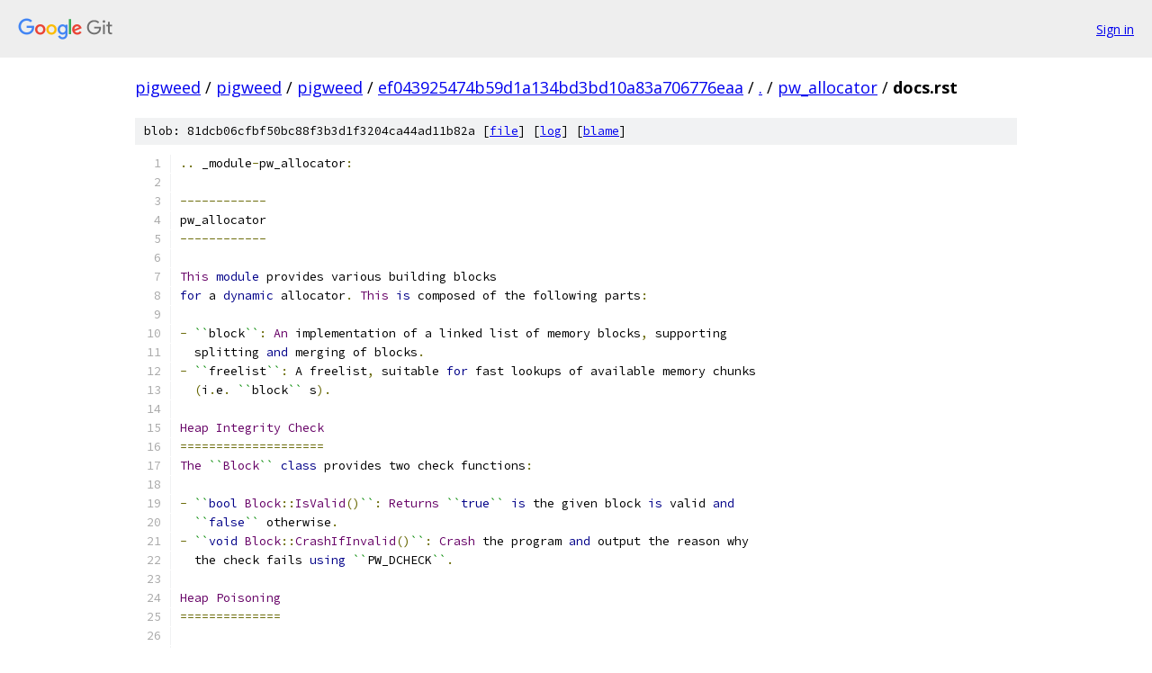

--- FILE ---
content_type: text/html; charset=utf-8
request_url: https://pigweed.googlesource.com/pigweed/pigweed/+/ef043925474b59d1a134bd3bd10a83a706776eaa/pw_allocator/docs.rst
body_size: 3794
content:
<!DOCTYPE html><html lang="en"><head><meta charset="utf-8"><meta name="viewport" content="width=device-width, initial-scale=1"><title>pw_allocator/docs.rst - pigweed/pigweed - Git at Google</title><link rel="stylesheet" type="text/css" href="/+static/base.css"><link rel="stylesheet" type="text/css" href="/+static/prettify/prettify.css"><!-- default customHeadTagPart --></head><body class="Site"><header class="Site-header"><div class="Header"><a class="Header-image" href="/"><img src="//www.gstatic.com/images/branding/lockups/2x/lockup_git_color_108x24dp.png" width="108" height="24" alt="Google Git"></a><div class="Header-menu"> <a class="Header-menuItem" href="https://accounts.google.com/AccountChooser?faa=1&amp;continue=https://pigweed.googlesource.com/login/pigweed/pigweed/%2B/ef043925474b59d1a134bd3bd10a83a706776eaa/pw_allocator/docs.rst">Sign in</a> </div></div></header><div class="Site-content"><div class="Container "><div class="Breadcrumbs"><a class="Breadcrumbs-crumb" href="/?format=HTML">pigweed</a> / <a class="Breadcrumbs-crumb" href="/pigweed/">pigweed</a> / <a class="Breadcrumbs-crumb" href="/pigweed/pigweed/">pigweed</a> / <a class="Breadcrumbs-crumb" href="/pigweed/pigweed/+/ef043925474b59d1a134bd3bd10a83a706776eaa">ef043925474b59d1a134bd3bd10a83a706776eaa</a> / <a class="Breadcrumbs-crumb" href="/pigweed/pigweed/+/ef043925474b59d1a134bd3bd10a83a706776eaa/">.</a> / <a class="Breadcrumbs-crumb" href="/pigweed/pigweed/+/ef043925474b59d1a134bd3bd10a83a706776eaa/pw_allocator">pw_allocator</a> / <span class="Breadcrumbs-crumb">docs.rst</span></div><div class="u-sha1 u-monospace BlobSha1">blob: 81dcb06cfbf50bc88f3b3d1f3204ca44ad11b82a [<a href="/pigweed/pigweed/+/ef043925474b59d1a134bd3bd10a83a706776eaa/pw_allocator/docs.rst">file</a>] [<a href="/pigweed/pigweed/+log/ef043925474b59d1a134bd3bd10a83a706776eaa/pw_allocator/docs.rst">log</a>] [<a href="/pigweed/pigweed/+blame/ef043925474b59d1a134bd3bd10a83a706776eaa/pw_allocator/docs.rst">blame</a>]</div><table class="FileContents"><tr class="u-pre u-monospace FileContents-line"><td class="u-lineNum u-noSelect FileContents-lineNum" data-line-number="1"></td><td class="FileContents-lineContents" id="1"><span class="pun">..</span><span class="pln"> _module</span><span class="pun">-</span><span class="pln">pw_allocator</span><span class="pun">:</span></td></tr><tr class="u-pre u-monospace FileContents-line"><td class="u-lineNum u-noSelect FileContents-lineNum" data-line-number="2"></td><td class="FileContents-lineContents" id="2"></td></tr><tr class="u-pre u-monospace FileContents-line"><td class="u-lineNum u-noSelect FileContents-lineNum" data-line-number="3"></td><td class="FileContents-lineContents" id="3"><span class="pun">------------</span></td></tr><tr class="u-pre u-monospace FileContents-line"><td class="u-lineNum u-noSelect FileContents-lineNum" data-line-number="4"></td><td class="FileContents-lineContents" id="4"><span class="pln">pw_allocator</span></td></tr><tr class="u-pre u-monospace FileContents-line"><td class="u-lineNum u-noSelect FileContents-lineNum" data-line-number="5"></td><td class="FileContents-lineContents" id="5"><span class="pun">------------</span></td></tr><tr class="u-pre u-monospace FileContents-line"><td class="u-lineNum u-noSelect FileContents-lineNum" data-line-number="6"></td><td class="FileContents-lineContents" id="6"></td></tr><tr class="u-pre u-monospace FileContents-line"><td class="u-lineNum u-noSelect FileContents-lineNum" data-line-number="7"></td><td class="FileContents-lineContents" id="7"><span class="typ">This</span><span class="pln"> </span><span class="kwd">module</span><span class="pln"> provides various building blocks</span></td></tr><tr class="u-pre u-monospace FileContents-line"><td class="u-lineNum u-noSelect FileContents-lineNum" data-line-number="8"></td><td class="FileContents-lineContents" id="8"><span class="kwd">for</span><span class="pln"> a </span><span class="kwd">dynamic</span><span class="pln"> allocator</span><span class="pun">.</span><span class="pln"> </span><span class="typ">This</span><span class="pln"> </span><span class="kwd">is</span><span class="pln"> composed of the following parts</span><span class="pun">:</span></td></tr><tr class="u-pre u-monospace FileContents-line"><td class="u-lineNum u-noSelect FileContents-lineNum" data-line-number="9"></td><td class="FileContents-lineContents" id="9"></td></tr><tr class="u-pre u-monospace FileContents-line"><td class="u-lineNum u-noSelect FileContents-lineNum" data-line-number="10"></td><td class="FileContents-lineContents" id="10"><span class="pun">-</span><span class="pln"> </span><span class="str">``</span><span class="pln">block</span><span class="str">``</span><span class="pun">:</span><span class="pln"> </span><span class="typ">An</span><span class="pln"> implementation of a linked list of memory blocks</span><span class="pun">,</span><span class="pln"> supporting</span></td></tr><tr class="u-pre u-monospace FileContents-line"><td class="u-lineNum u-noSelect FileContents-lineNum" data-line-number="11"></td><td class="FileContents-lineContents" id="11"><span class="pln">  splitting </span><span class="kwd">and</span><span class="pln"> merging of blocks</span><span class="pun">.</span></td></tr><tr class="u-pre u-monospace FileContents-line"><td class="u-lineNum u-noSelect FileContents-lineNum" data-line-number="12"></td><td class="FileContents-lineContents" id="12"><span class="pun">-</span><span class="pln"> </span><span class="str">``</span><span class="pln">freelist</span><span class="str">``</span><span class="pun">:</span><span class="pln"> A freelist</span><span class="pun">,</span><span class="pln"> suitable </span><span class="kwd">for</span><span class="pln"> fast lookups of available memory chunks</span></td></tr><tr class="u-pre u-monospace FileContents-line"><td class="u-lineNum u-noSelect FileContents-lineNum" data-line-number="13"></td><td class="FileContents-lineContents" id="13"><span class="pln">  </span><span class="pun">(</span><span class="pln">i</span><span class="pun">.</span><span class="pln">e</span><span class="pun">.</span><span class="pln"> </span><span class="str">``</span><span class="pln">block</span><span class="str">``</span><span class="pln"> s</span><span class="pun">).</span></td></tr><tr class="u-pre u-monospace FileContents-line"><td class="u-lineNum u-noSelect FileContents-lineNum" data-line-number="14"></td><td class="FileContents-lineContents" id="14"></td></tr><tr class="u-pre u-monospace FileContents-line"><td class="u-lineNum u-noSelect FileContents-lineNum" data-line-number="15"></td><td class="FileContents-lineContents" id="15"><span class="typ">Heap</span><span class="pln"> </span><span class="typ">Integrity</span><span class="pln"> </span><span class="typ">Check</span></td></tr><tr class="u-pre u-monospace FileContents-line"><td class="u-lineNum u-noSelect FileContents-lineNum" data-line-number="16"></td><td class="FileContents-lineContents" id="16"><span class="pun">====================</span></td></tr><tr class="u-pre u-monospace FileContents-line"><td class="u-lineNum u-noSelect FileContents-lineNum" data-line-number="17"></td><td class="FileContents-lineContents" id="17"><span class="typ">The</span><span class="pln"> </span><span class="str">``</span><span class="typ">Block</span><span class="str">``</span><span class="pln"> </span><span class="kwd">class</span><span class="pln"> provides two check functions</span><span class="pun">:</span></td></tr><tr class="u-pre u-monospace FileContents-line"><td class="u-lineNum u-noSelect FileContents-lineNum" data-line-number="18"></td><td class="FileContents-lineContents" id="18"></td></tr><tr class="u-pre u-monospace FileContents-line"><td class="u-lineNum u-noSelect FileContents-lineNum" data-line-number="19"></td><td class="FileContents-lineContents" id="19"><span class="pun">-</span><span class="pln"> </span><span class="str">``</span><span class="kwd">bool</span><span class="pln"> </span><span class="typ">Block</span><span class="pun">::</span><span class="typ">IsValid</span><span class="pun">()</span><span class="str">``</span><span class="pun">:</span><span class="pln"> </span><span class="typ">Returns</span><span class="pln"> </span><span class="str">``</span><span class="kwd">true</span><span class="str">``</span><span class="pln"> </span><span class="kwd">is</span><span class="pln"> the given block </span><span class="kwd">is</span><span class="pln"> valid </span><span class="kwd">and</span></td></tr><tr class="u-pre u-monospace FileContents-line"><td class="u-lineNum u-noSelect FileContents-lineNum" data-line-number="20"></td><td class="FileContents-lineContents" id="20"><span class="pln">  </span><span class="str">``</span><span class="kwd">false</span><span class="str">``</span><span class="pln"> otherwise</span><span class="pun">.</span></td></tr><tr class="u-pre u-monospace FileContents-line"><td class="u-lineNum u-noSelect FileContents-lineNum" data-line-number="21"></td><td class="FileContents-lineContents" id="21"><span class="pun">-</span><span class="pln"> </span><span class="str">``</span><span class="kwd">void</span><span class="pln"> </span><span class="typ">Block</span><span class="pun">::</span><span class="typ">CrashIfInvalid</span><span class="pun">()</span><span class="str">``</span><span class="pun">:</span><span class="pln"> </span><span class="typ">Crash</span><span class="pln"> the program </span><span class="kwd">and</span><span class="pln"> output the reason why</span></td></tr><tr class="u-pre u-monospace FileContents-line"><td class="u-lineNum u-noSelect FileContents-lineNum" data-line-number="22"></td><td class="FileContents-lineContents" id="22"><span class="pln">  the check fails </span><span class="kwd">using</span><span class="pln"> </span><span class="str">``</span><span class="pln">PW_DCHECK</span><span class="str">``</span><span class="pun">.</span></td></tr><tr class="u-pre u-monospace FileContents-line"><td class="u-lineNum u-noSelect FileContents-lineNum" data-line-number="23"></td><td class="FileContents-lineContents" id="23"></td></tr><tr class="u-pre u-monospace FileContents-line"><td class="u-lineNum u-noSelect FileContents-lineNum" data-line-number="24"></td><td class="FileContents-lineContents" id="24"><span class="typ">Heap</span><span class="pln"> </span><span class="typ">Poisoning</span></td></tr><tr class="u-pre u-monospace FileContents-line"><td class="u-lineNum u-noSelect FileContents-lineNum" data-line-number="25"></td><td class="FileContents-lineContents" id="25"><span class="pun">==============</span></td></tr><tr class="u-pre u-monospace FileContents-line"><td class="u-lineNum u-noSelect FileContents-lineNum" data-line-number="26"></td><td class="FileContents-lineContents" id="26"></td></tr><tr class="u-pre u-monospace FileContents-line"><td class="u-lineNum u-noSelect FileContents-lineNum" data-line-number="27"></td><td class="FileContents-lineContents" id="27"><span class="typ">By</span><span class="pln"> </span><span class="kwd">default</span><span class="pun">,</span><span class="pln"> </span><span class="kwd">this</span><span class="pln"> </span><span class="kwd">module</span><span class="pln"> disables heap poisoning since it requires extra space</span><span class="pun">.</span></td></tr><tr class="u-pre u-monospace FileContents-line"><td class="u-lineNum u-noSelect FileContents-lineNum" data-line-number="28"></td><td class="FileContents-lineContents" id="28"><span class="typ">User</span><span class="pln"> can enable heap poisoning </span><span class="kwd">by</span><span class="pln"> enabling the </span><span class="str">``</span><span class="pln">pw_allocator_POISON_HEAP</span><span class="str">``</span></td></tr><tr class="u-pre u-monospace FileContents-line"><td class="u-lineNum u-noSelect FileContents-lineNum" data-line-number="29"></td><td class="FileContents-lineContents" id="29"><span class="pln">build arg</span><span class="pun">.</span></td></tr><tr class="u-pre u-monospace FileContents-line"><td class="u-lineNum u-noSelect FileContents-lineNum" data-line-number="30"></td><td class="FileContents-lineContents" id="30"></td></tr><tr class="u-pre u-monospace FileContents-line"><td class="u-lineNum u-noSelect FileContents-lineNum" data-line-number="31"></td><td class="FileContents-lineContents" id="31"><span class="pun">..</span><span class="pln"> code</span><span class="pun">::</span><span class="pln"> sh</span></td></tr><tr class="u-pre u-monospace FileContents-line"><td class="u-lineNum u-noSelect FileContents-lineNum" data-line-number="32"></td><td class="FileContents-lineContents" id="32"></td></tr><tr class="u-pre u-monospace FileContents-line"><td class="u-lineNum u-noSelect FileContents-lineNum" data-line-number="33"></td><td class="FileContents-lineContents" id="33"><span class="pln">  $ gn args </span><span class="kwd">out</span></td></tr><tr class="u-pre u-monospace FileContents-line"><td class="u-lineNum u-noSelect FileContents-lineNum" data-line-number="34"></td><td class="FileContents-lineContents" id="34"><span class="pln">  </span><span class="com"># Modify and save the args file to use heap poison.</span></td></tr><tr class="u-pre u-monospace FileContents-line"><td class="u-lineNum u-noSelect FileContents-lineNum" data-line-number="35"></td><td class="FileContents-lineContents" id="35"><span class="pln">  pw_allocator_POISON_HEAP </span><span class="pun">=</span><span class="pln"> </span><span class="kwd">true</span></td></tr><tr class="u-pre u-monospace FileContents-line"><td class="u-lineNum u-noSelect FileContents-lineNum" data-line-number="36"></td><td class="FileContents-lineContents" id="36"></td></tr><tr class="u-pre u-monospace FileContents-line"><td class="u-lineNum u-noSelect FileContents-lineNum" data-line-number="37"></td><td class="FileContents-lineContents" id="37"><span class="typ">When</span><span class="pln"> heap poisoning </span><span class="kwd">is</span><span class="pln"> enabled</span><span class="pun">,</span><span class="pln"> </span><span class="str">``</span><span class="pln">pw_allocator</span><span class="str">``</span><span class="pln"> will add </span><span class="str">``</span><span class="kwd">sizeof</span><span class="pun">(</span><span class="kwd">void</span><span class="pun">*)</span><span class="str">``</span></td></tr><tr class="u-pre u-monospace FileContents-line"><td class="u-lineNum u-noSelect FileContents-lineNum" data-line-number="38"></td><td class="FileContents-lineContents" id="38"><span class="pln">bytes before </span><span class="kwd">and</span><span class="pln"> after the usable space of each </span><span class="str">``</span><span class="typ">Block</span><span class="str">``</span><span class="pun">,</span><span class="pln"> </span><span class="kwd">and</span><span class="pln"> paint the space</span></td></tr><tr class="u-pre u-monospace FileContents-line"><td class="u-lineNum u-noSelect FileContents-lineNum" data-line-number="39"></td><td class="FileContents-lineContents" id="39"><span class="kwd">with</span><span class="pln"> a hard</span><span class="pun">-</span><span class="pln">coded randomized pattern</span><span class="pun">.</span><span class="pln"> </span><span class="typ">During</span><span class="pln"> each check</span><span class="pun">,</span><span class="pln"> </span><span class="str">``</span><span class="pln">pw_allocator</span><span class="str">``</span></td></tr><tr class="u-pre u-monospace FileContents-line"><td class="u-lineNum u-noSelect FileContents-lineNum" data-line-number="40"></td><td class="FileContents-lineContents" id="40"><span class="pln">will check </span><span class="kwd">if</span><span class="pln"> the painted space still remains the pattern</span><span class="pun">,</span><span class="pln"> </span><span class="kwd">and</span><span class="pln"> </span><span class="kwd">return</span><span class="pln"> </span><span class="str">``</span><span class="kwd">false</span><span class="str">``</span></td></tr><tr class="u-pre u-monospace FileContents-line"><td class="u-lineNum u-noSelect FileContents-lineNum" data-line-number="41"></td><td class="FileContents-lineContents" id="41"><span class="kwd">if</span><span class="pln"> the pattern </span><span class="kwd">is</span><span class="pln"> damaged</span><span class="pun">.</span></td></tr><tr class="u-pre u-monospace FileContents-line"><td class="u-lineNum u-noSelect FileContents-lineNum" data-line-number="42"></td><td class="FileContents-lineContents" id="42"></td></tr><tr class="u-pre u-monospace FileContents-line"><td class="u-lineNum u-noSelect FileContents-lineNum" data-line-number="43"></td><td class="FileContents-lineContents" id="43"><span class="typ">Heap</span><span class="pln"> </span><span class="typ">Visualizer</span></td></tr><tr class="u-pre u-monospace FileContents-line"><td class="u-lineNum u-noSelect FileContents-lineNum" data-line-number="44"></td><td class="FileContents-lineContents" id="44"><span class="pun">===============</span></td></tr><tr class="u-pre u-monospace FileContents-line"><td class="u-lineNum u-noSelect FileContents-lineNum" data-line-number="45"></td><td class="FileContents-lineContents" id="45"></td></tr><tr class="u-pre u-monospace FileContents-line"><td class="u-lineNum u-noSelect FileContents-lineNum" data-line-number="46"></td><td class="FileContents-lineContents" id="46"><span class="typ">Functionality</span></td></tr><tr class="u-pre u-monospace FileContents-line"><td class="u-lineNum u-noSelect FileContents-lineNum" data-line-number="47"></td><td class="FileContents-lineContents" id="47"><span class="pun">-------------</span></td></tr><tr class="u-pre u-monospace FileContents-line"><td class="u-lineNum u-noSelect FileContents-lineNum" data-line-number="48"></td><td class="FileContents-lineContents" id="48"></td></tr><tr class="u-pre u-monospace FileContents-line"><td class="u-lineNum u-noSelect FileContents-lineNum" data-line-number="49"></td><td class="FileContents-lineContents" id="49"><span class="str">``</span><span class="pln">pw_allocator</span><span class="str">``</span><span class="pln"> supplies a pw command </span><span class="str">``</span><span class="pln">pw heap</span><span class="pun">-</span><span class="pln">viewer</span><span class="str">``</span><span class="pln"> to help visualize</span></td></tr><tr class="u-pre u-monospace FileContents-line"><td class="u-lineNum u-noSelect FileContents-lineNum" data-line-number="50"></td><td class="FileContents-lineContents" id="50"><span class="pln">the state of the heap at the </span><span class="kwd">end</span><span class="pln"> of a </span><span class="kwd">dump</span><span class="pln"> file</span><span class="pun">.</span><span class="pln"> </span><span class="typ">The</span><span class="pln"> heap </span><span class="kwd">is</span><span class="pln"> represented </span><span class="kwd">by</span></td></tr><tr class="u-pre u-monospace FileContents-line"><td class="u-lineNum u-noSelect FileContents-lineNum" data-line-number="51"></td><td class="FileContents-lineContents" id="51"><span class="pln">ASCII characters</span><span class="pun">,</span><span class="pln"> </span><span class="kwd">where</span><span class="pln"> each character represents </span><span class="lit">4</span><span class="pln"> bytes </span><span class="kwd">in</span><span class="pln"> the heap</span><span class="pun">.</span></td></tr><tr class="u-pre u-monospace FileContents-line"><td class="u-lineNum u-noSelect FileContents-lineNum" data-line-number="52"></td><td class="FileContents-lineContents" id="52"></td></tr><tr class="u-pre u-monospace FileContents-line"><td class="u-lineNum u-noSelect FileContents-lineNum" data-line-number="53"></td><td class="FileContents-lineContents" id="53"><span class="pun">..</span><span class="pln"> image</span><span class="pun">::</span><span class="pln"> doc_resources</span><span class="pun">/</span><span class="pln">pw_allocator_heap_visualizer_demo</span><span class="pun">.</span><span class="pln">png</span></td></tr><tr class="u-pre u-monospace FileContents-line"><td class="u-lineNum u-noSelect FileContents-lineNum" data-line-number="54"></td><td class="FileContents-lineContents" id="54"></td></tr><tr class="u-pre u-monospace FileContents-line"><td class="u-lineNum u-noSelect FileContents-lineNum" data-line-number="55"></td><td class="FileContents-lineContents" id="55"><span class="typ">Usage</span></td></tr><tr class="u-pre u-monospace FileContents-line"><td class="u-lineNum u-noSelect FileContents-lineNum" data-line-number="56"></td><td class="FileContents-lineContents" id="56"><span class="pun">-----</span></td></tr><tr class="u-pre u-monospace FileContents-line"><td class="u-lineNum u-noSelect FileContents-lineNum" data-line-number="57"></td><td class="FileContents-lineContents" id="57"></td></tr><tr class="u-pre u-monospace FileContents-line"><td class="u-lineNum u-noSelect FileContents-lineNum" data-line-number="58"></td><td class="FileContents-lineContents" id="58"><span class="typ">The</span><span class="pln"> heap visualizer can be launched </span><span class="kwd">from</span><span class="pln"> a shell </span><span class="kwd">using</span><span class="pln"> the </span><span class="typ">Pigweed</span><span class="pln"> environment</span><span class="pun">.</span></td></tr><tr class="u-pre u-monospace FileContents-line"><td class="u-lineNum u-noSelect FileContents-lineNum" data-line-number="59"></td><td class="FileContents-lineContents" id="59"></td></tr><tr class="u-pre u-monospace FileContents-line"><td class="u-lineNum u-noSelect FileContents-lineNum" data-line-number="60"></td><td class="FileContents-lineContents" id="60"><span class="pun">..</span><span class="pln"> code</span><span class="pun">::</span><span class="pln"> sh</span></td></tr><tr class="u-pre u-monospace FileContents-line"><td class="u-lineNum u-noSelect FileContents-lineNum" data-line-number="61"></td><td class="FileContents-lineContents" id="61"></td></tr><tr class="u-pre u-monospace FileContents-line"><td class="u-lineNum u-noSelect FileContents-lineNum" data-line-number="62"></td><td class="FileContents-lineContents" id="62"><span class="pln">  $ pw heap</span><span class="pun">-</span><span class="pln">viewer </span><span class="pun">--</span><span class="kwd">dump</span><span class="pun">-</span><span class="pln">file </span><span class="pun">&lt;</span><span class="pln">directory of </span><span class="kwd">dump</span><span class="pln"> file</span><span class="pun">&gt;</span><span class="pln"> </span><span class="pun">--</span><span class="pln">heap</span><span class="pun">-</span><span class="pln">low</span><span class="pun">-</span><span class="pln">address</span></td></tr><tr class="u-pre u-monospace FileContents-line"><td class="u-lineNum u-noSelect FileContents-lineNum" data-line-number="63"></td><td class="FileContents-lineContents" id="63"><span class="pln">  </span><span class="pun">&lt;</span><span class="pln">hex address of heap lower address</span><span class="pun">&gt;</span><span class="pln"> </span><span class="pun">--</span><span class="pln">heap</span><span class="pun">-</span><span class="pln">high</span><span class="pun">-</span><span class="pln">address </span><span class="pun">&lt;</span><span class="pln">hex address of heap</span></td></tr><tr class="u-pre u-monospace FileContents-line"><td class="u-lineNum u-noSelect FileContents-lineNum" data-line-number="64"></td><td class="FileContents-lineContents" id="64"><span class="pln">  lower address</span><span class="pun">&gt;</span><span class="pln"> </span><span class="pun">[</span><span class="pln">options</span><span class="pun">]</span></td></tr><tr class="u-pre u-monospace FileContents-line"><td class="u-lineNum u-noSelect FileContents-lineNum" data-line-number="65"></td><td class="FileContents-lineContents" id="65"></td></tr><tr class="u-pre u-monospace FileContents-line"><td class="u-lineNum u-noSelect FileContents-lineNum" data-line-number="66"></td><td class="FileContents-lineContents" id="66"><span class="typ">The</span><span class="pln"> required arguments are</span><span class="pun">:</span></td></tr><tr class="u-pre u-monospace FileContents-line"><td class="u-lineNum u-noSelect FileContents-lineNum" data-line-number="67"></td><td class="FileContents-lineContents" id="67"></td></tr><tr class="u-pre u-monospace FileContents-line"><td class="u-lineNum u-noSelect FileContents-lineNum" data-line-number="68"></td><td class="FileContents-lineContents" id="68"><span class="pun">-</span><span class="pln"> </span><span class="str">``</span><span class="pun">--</span><span class="kwd">dump</span><span class="pun">-</span><span class="pln">file</span><span class="str">``</span><span class="pln"> </span><span class="kwd">is</span><span class="pln"> the path of a file that contains </span><span class="str">``</span><span class="pln">malloc</span><span class="pun">/</span><span class="pln">free</span><span class="str">``</span></td></tr><tr class="u-pre u-monospace FileContents-line"><td class="u-lineNum u-noSelect FileContents-lineNum" data-line-number="69"></td><td class="FileContents-lineContents" id="69"><span class="pln">  information</span><span class="pun">.</span><span class="pln"> </span><span class="typ">Each</span><span class="pln"> line </span><span class="kwd">in</span><span class="pln"> the </span><span class="kwd">dump</span><span class="pln"> file represents a </span><span class="str">``</span><span class="pln">malloc</span><span class="pun">/</span><span class="pln">free</span><span class="str">``</span><span class="pln"> call</span><span class="pun">.</span></td></tr><tr class="u-pre u-monospace FileContents-line"><td class="u-lineNum u-noSelect FileContents-lineNum" data-line-number="70"></td><td class="FileContents-lineContents" id="70"><span class="pln">  </span><span class="str">``</span><span class="pln">malloc</span><span class="str">``</span><span class="pln"> </span><span class="kwd">is</span><span class="pln"> represented </span><span class="kwd">as</span><span class="pln"> </span><span class="str">``</span><span class="pln">m </span><span class="str">&lt;size&gt;</span><span class="pln"> </span><span class="pun">&lt;</span><span class="pln">memory address</span><span class="pun">&gt;</span><span class="str">``</span><span class="pln"> </span><span class="kwd">and</span><span class="pln"> </span><span class="str">``</span><span class="pln">free</span><span class="str">``</span><span class="pln"> </span><span class="kwd">is</span></td></tr><tr class="u-pre u-monospace FileContents-line"><td class="u-lineNum u-noSelect FileContents-lineNum" data-line-number="71"></td><td class="FileContents-lineContents" id="71"><span class="pln">  represented </span><span class="kwd">as</span><span class="pln"> </span><span class="str">``</span><span class="pln">f </span><span class="pun">&lt;</span><span class="pln">memory address</span><span class="pun">&gt;</span><span class="str">``</span><span class="pun">.</span><span class="pln"> </span><span class="typ">For</span><span class="pln"> example</span><span class="pun">,</span><span class="pln"> a </span><span class="kwd">dump</span><span class="pln"> file should look</span></td></tr><tr class="u-pre u-monospace FileContents-line"><td class="u-lineNum u-noSelect FileContents-lineNum" data-line-number="72"></td><td class="FileContents-lineContents" id="72"><span class="pln">  like</span><span class="pun">:</span></td></tr><tr class="u-pre u-monospace FileContents-line"><td class="u-lineNum u-noSelect FileContents-lineNum" data-line-number="73"></td><td class="FileContents-lineContents" id="73"></td></tr><tr class="u-pre u-monospace FileContents-line"><td class="u-lineNum u-noSelect FileContents-lineNum" data-line-number="74"></td><td class="FileContents-lineContents" id="74"><span class="pln">  </span><span class="pun">..</span><span class="pln"> code</span><span class="pun">::</span><span class="pln"> sh</span></td></tr><tr class="u-pre u-monospace FileContents-line"><td class="u-lineNum u-noSelect FileContents-lineNum" data-line-number="75"></td><td class="FileContents-lineContents" id="75"></td></tr><tr class="u-pre u-monospace FileContents-line"><td class="u-lineNum u-noSelect FileContents-lineNum" data-line-number="76"></td><td class="FileContents-lineContents" id="76"><span class="pln">    m </span><span class="lit">20</span><span class="pln"> </span><span class="lit">0x20004450</span><span class="pln">  </span><span class="com"># malloc 20 bytes, the pointer is 0x20004450</span></td></tr><tr class="u-pre u-monospace FileContents-line"><td class="u-lineNum u-noSelect FileContents-lineNum" data-line-number="77"></td><td class="FileContents-lineContents" id="77"><span class="pln">    m </span><span class="lit">8</span><span class="pln"> </span><span class="lit">0x2000447c</span><span class="pln">   </span><span class="com"># malloc 8 bytes, the pointer is 0x2000447c</span></td></tr><tr class="u-pre u-monospace FileContents-line"><td class="u-lineNum u-noSelect FileContents-lineNum" data-line-number="78"></td><td class="FileContents-lineContents" id="78"><span class="pln">    f </span><span class="lit">0x2000447c</span><span class="pln">     </span><span class="com"># free the pointer at 0x2000447c</span></td></tr><tr class="u-pre u-monospace FileContents-line"><td class="u-lineNum u-noSelect FileContents-lineNum" data-line-number="79"></td><td class="FileContents-lineContents" id="79"><span class="pln">    </span><span class="pun">...</span></td></tr><tr class="u-pre u-monospace FileContents-line"><td class="u-lineNum u-noSelect FileContents-lineNum" data-line-number="80"></td><td class="FileContents-lineContents" id="80"></td></tr><tr class="u-pre u-monospace FileContents-line"><td class="u-lineNum u-noSelect FileContents-lineNum" data-line-number="81"></td><td class="FileContents-lineContents" id="81"><span class="pln">  </span><span class="typ">Any</span><span class="pln"> line </span><span class="kwd">not</span><span class="pln"> formatted </span><span class="kwd">as</span><span class="pln"> the above will be ignored</span><span class="pun">.</span></td></tr><tr class="u-pre u-monospace FileContents-line"><td class="u-lineNum u-noSelect FileContents-lineNum" data-line-number="82"></td><td class="FileContents-lineContents" id="82"></td></tr><tr class="u-pre u-monospace FileContents-line"><td class="u-lineNum u-noSelect FileContents-lineNum" data-line-number="83"></td><td class="FileContents-lineContents" id="83"><span class="pun">-</span><span class="pln"> </span><span class="str">``</span><span class="pun">--</span><span class="pln">heap</span><span class="pun">-</span><span class="pln">low</span><span class="pun">-</span><span class="pln">address</span><span class="str">``</span><span class="pln"> </span><span class="kwd">is</span><span class="pln"> the start of the heap</span><span class="pun">.</span><span class="pln"> </span><span class="typ">For</span><span class="pln"> example</span><span class="pun">:</span></td></tr><tr class="u-pre u-monospace FileContents-line"><td class="u-lineNum u-noSelect FileContents-lineNum" data-line-number="84"></td><td class="FileContents-lineContents" id="84"></td></tr><tr class="u-pre u-monospace FileContents-line"><td class="u-lineNum u-noSelect FileContents-lineNum" data-line-number="85"></td><td class="FileContents-lineContents" id="85"><span class="pln">  </span><span class="pun">..</span><span class="pln"> code</span><span class="pun">::</span><span class="pln"> sh</span></td></tr><tr class="u-pre u-monospace FileContents-line"><td class="u-lineNum u-noSelect FileContents-lineNum" data-line-number="86"></td><td class="FileContents-lineContents" id="86"></td></tr><tr class="u-pre u-monospace FileContents-line"><td class="u-lineNum u-noSelect FileContents-lineNum" data-line-number="87"></td><td class="FileContents-lineContents" id="87"><span class="pln">    </span><span class="pun">--</span><span class="pln">heap</span><span class="pun">-</span><span class="pln">low</span><span class="pun">-</span><span class="pln">address </span><span class="lit">0x20004440</span></td></tr><tr class="u-pre u-monospace FileContents-line"><td class="u-lineNum u-noSelect FileContents-lineNum" data-line-number="88"></td><td class="FileContents-lineContents" id="88"></td></tr><tr class="u-pre u-monospace FileContents-line"><td class="u-lineNum u-noSelect FileContents-lineNum" data-line-number="89"></td><td class="FileContents-lineContents" id="89"><span class="pun">-</span><span class="pln"> </span><span class="str">``</span><span class="pun">--</span><span class="pln">heap</span><span class="pun">-</span><span class="pln">high</span><span class="pun">-</span><span class="pln">address</span><span class="str">``</span><span class="pln"> </span><span class="kwd">is</span><span class="pln"> the </span><span class="kwd">end</span><span class="pln"> of the heap</span><span class="pun">.</span><span class="pln"> </span><span class="typ">For</span><span class="pln"> example</span><span class="pun">:</span></td></tr><tr class="u-pre u-monospace FileContents-line"><td class="u-lineNum u-noSelect FileContents-lineNum" data-line-number="90"></td><td class="FileContents-lineContents" id="90"></td></tr><tr class="u-pre u-monospace FileContents-line"><td class="u-lineNum u-noSelect FileContents-lineNum" data-line-number="91"></td><td class="FileContents-lineContents" id="91"><span class="pln">  </span><span class="pun">..</span><span class="pln"> code</span><span class="pun">::</span><span class="pln"> sh</span></td></tr><tr class="u-pre u-monospace FileContents-line"><td class="u-lineNum u-noSelect FileContents-lineNum" data-line-number="92"></td><td class="FileContents-lineContents" id="92"></td></tr><tr class="u-pre u-monospace FileContents-line"><td class="u-lineNum u-noSelect FileContents-lineNum" data-line-number="93"></td><td class="FileContents-lineContents" id="93"><span class="pln">    </span><span class="pun">--</span><span class="pln">heap</span><span class="pun">-</span><span class="pln">high</span><span class="pun">-</span><span class="pln">address </span><span class="lit">0x20006040</span></td></tr><tr class="u-pre u-monospace FileContents-line"><td class="u-lineNum u-noSelect FileContents-lineNum" data-line-number="94"></td><td class="FileContents-lineContents" id="94"></td></tr><tr class="u-pre u-monospace FileContents-line"><td class="u-lineNum u-noSelect FileContents-lineNum" data-line-number="95"></td><td class="FileContents-lineContents" id="95"><span class="typ">Options</span><span class="pln"> include the following</span><span class="pun">:</span></td></tr><tr class="u-pre u-monospace FileContents-line"><td class="u-lineNum u-noSelect FileContents-lineNum" data-line-number="96"></td><td class="FileContents-lineContents" id="96"></td></tr><tr class="u-pre u-monospace FileContents-line"><td class="u-lineNum u-noSelect FileContents-lineNum" data-line-number="97"></td><td class="FileContents-lineContents" id="97"><span class="pun">-</span><span class="pln"> </span><span class="str">``</span><span class="pun">--</span><span class="pln">poison</span><span class="pun">-</span><span class="pln">enable</span><span class="str">``</span><span class="pun">:</span><span class="pln"> </span><span class="typ">If</span><span class="pln"> heap poisoning </span><span class="kwd">is</span><span class="pln"> enabled during the</span></td></tr><tr class="u-pre u-monospace FileContents-line"><td class="u-lineNum u-noSelect FileContents-lineNum" data-line-number="98"></td><td class="FileContents-lineContents" id="98"><span class="pln">  allocation </span><span class="kwd">or</span><span class="pln"> </span><span class="kwd">not</span><span class="pun">.</span><span class="pln"> </span><span class="typ">The</span><span class="pln"> value </span><span class="kwd">is</span><span class="pln"> </span><span class="str">``</span><span class="kwd">False</span><span class="str">``</span><span class="pln"> </span><span class="kwd">if</span><span class="pln"> the option </span><span class="kwd">is</span><span class="pln"> </span><span class="kwd">not</span><span class="pln"> specified </span><span class="kwd">and</span></td></tr><tr class="u-pre u-monospace FileContents-line"><td class="u-lineNum u-noSelect FileContents-lineNum" data-line-number="99"></td><td class="FileContents-lineContents" id="99"><span class="pln">  </span><span class="str">``</span><span class="kwd">True</span><span class="str">``</span><span class="pln"> otherwise</span><span class="pun">.</span></td></tr><tr class="u-pre u-monospace FileContents-line"><td class="u-lineNum u-noSelect FileContents-lineNum" data-line-number="100"></td><td class="FileContents-lineContents" id="100"></td></tr><tr class="u-pre u-monospace FileContents-line"><td class="u-lineNum u-noSelect FileContents-lineNum" data-line-number="101"></td><td class="FileContents-lineContents" id="101"><span class="pun">-</span><span class="pln"> </span><span class="str">``</span><span class="pun">--</span><span class="pln">pointer</span><span class="pun">-</span><span class="pln">size </span><span class="pun">&lt;</span><span class="pln">integer of pointer size</span><span class="pun">&gt;</span><span class="str">``</span><span class="pun">:</span><span class="pln"> </span><span class="typ">The</span><span class="pln"> size of a pointer on the</span></td></tr><tr class="u-pre u-monospace FileContents-line"><td class="u-lineNum u-noSelect FileContents-lineNum" data-line-number="102"></td><td class="FileContents-lineContents" id="102"><span class="pln">  machine </span><span class="kwd">where</span><span class="pln"> </span><span class="str">``</span><span class="pln">malloc</span><span class="pun">/</span><span class="pln">free</span><span class="str">``</span><span class="pln"> </span><span class="kwd">is</span><span class="pln"> called</span><span class="pun">.</span><span class="pln"> </span><span class="typ">The</span><span class="pln"> </span><span class="kwd">default</span><span class="pln"> value </span><span class="kwd">is</span><span class="pln"> </span><span class="str">``</span><span class="lit">4</span><span class="str">``</span><span class="pun">.</span></td></tr><tr class="u-pre u-monospace FileContents-line"><td class="u-lineNum u-noSelect FileContents-lineNum" data-line-number="103"></td><td class="FileContents-lineContents" id="103"></td></tr><tr class="u-pre u-monospace FileContents-line"><td class="u-lineNum u-noSelect FileContents-lineNum" data-line-number="104"></td><td class="FileContents-lineContents" id="104"><span class="typ">Note</span><span class="pun">,</span><span class="pln"> </span><span class="kwd">this</span><span class="pln"> </span><span class="kwd">module</span><span class="pun">,</span><span class="pln"> </span><span class="kwd">and</span><span class="pln"> its documentation</span><span class="pun">,</span><span class="pln"> </span><span class="kwd">is</span><span class="pln"> currently incomplete </span><span class="kwd">and</span></td></tr><tr class="u-pre u-monospace FileContents-line"><td class="u-lineNum u-noSelect FileContents-lineNum" data-line-number="105"></td><td class="FileContents-lineContents" id="105"><span class="pln">experimental</span><span class="pun">.</span></td></tr></table><script nonce="ualVn9OIPPPP6HmZYSl7uw">for (let lineNumEl of document.querySelectorAll('td.u-lineNum')) {lineNumEl.onclick = () => {window.location.hash = `#${lineNumEl.getAttribute('data-line-number')}`;};}</script></div> <!-- Container --></div> <!-- Site-content --><footer class="Site-footer"><div class="Footer"><span class="Footer-poweredBy">Powered by <a href="https://gerrit.googlesource.com/gitiles/">Gitiles</a>| <a href="https://policies.google.com/privacy">Privacy</a>| <a href="https://policies.google.com/terms">Terms</a></span><span class="Footer-formats"><a class="u-monospace Footer-formatsItem" href="?format=TEXT">txt</a> <a class="u-monospace Footer-formatsItem" href="?format=JSON">json</a></span></div></footer></body></html>